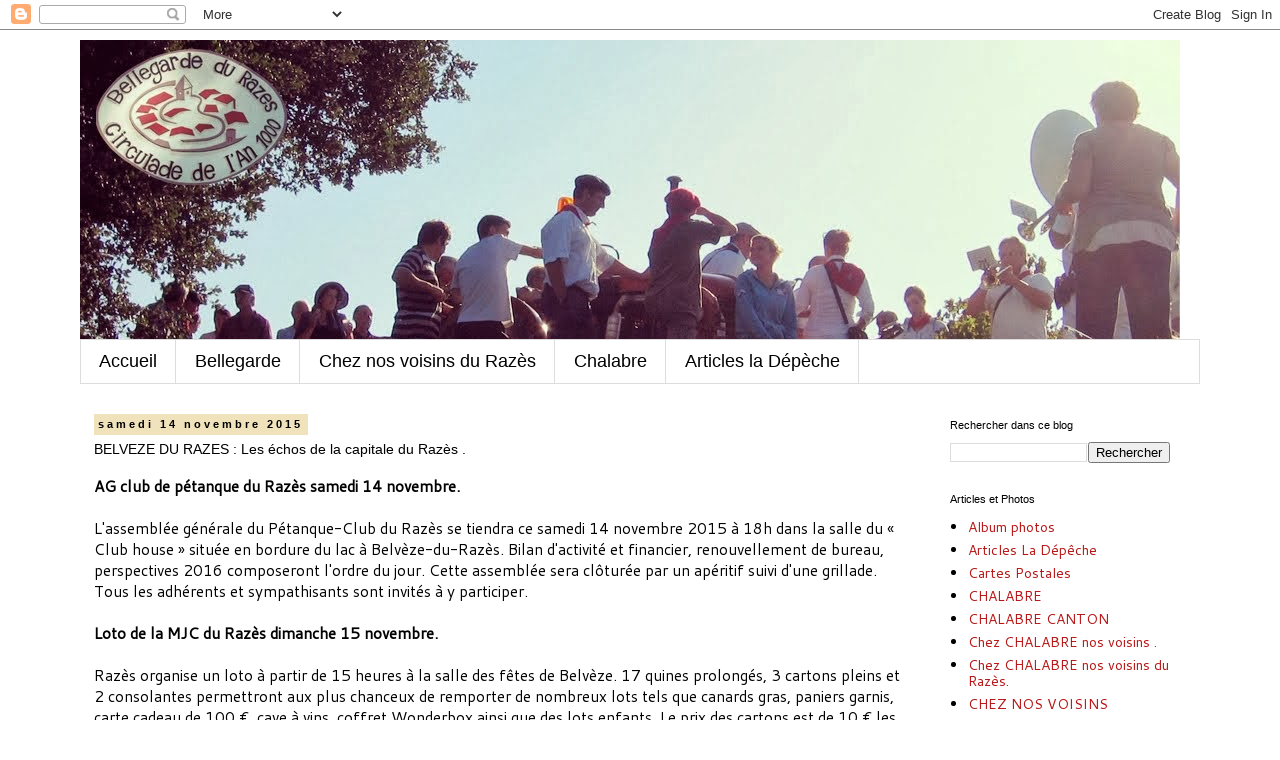

--- FILE ---
content_type: text/html; charset=UTF-8
request_url: http://bellegardedurazes-monvillage.blogspot.com/2015/11/belvezee-du-razes-les-echos-de-la.html
body_size: 12513
content:
<!DOCTYPE html>
<html class='v2' dir='ltr' lang='fr'>
<head>
<link href='https://www.blogger.com/static/v1/widgets/335934321-css_bundle_v2.css' rel='stylesheet' type='text/css'/>
<meta content='width=1100' name='viewport'/>
<meta content='text/html; charset=UTF-8' http-equiv='Content-Type'/>
<meta content='blogger' name='generator'/>
<link href='http://bellegardedurazes-monvillage.blogspot.com/favicon.ico' rel='icon' type='image/x-icon'/>
<link href='http://bellegardedurazes-monvillage.blogspot.com/2015/11/belvezee-du-razes-les-echos-de-la.html' rel='canonical'/>
<link rel="alternate" type="application/atom+xml" title="Bellegarde- du- Razès - Atom" href="http://bellegardedurazes-monvillage.blogspot.com/feeds/posts/default" />
<link rel="alternate" type="application/rss+xml" title="Bellegarde- du- Razès - RSS" href="http://bellegardedurazes-monvillage.blogspot.com/feeds/posts/default?alt=rss" />
<link rel="service.post" type="application/atom+xml" title="Bellegarde- du- Razès - Atom" href="https://www.blogger.com/feeds/4961408809037785446/posts/default" />

<link rel="alternate" type="application/atom+xml" title="Bellegarde- du- Razès - Atom" href="http://bellegardedurazes-monvillage.blogspot.com/feeds/2411284953090124826/comments/default" />
<!--Can't find substitution for tag [blog.ieCssRetrofitLinks]-->
<meta content='http://bellegardedurazes-monvillage.blogspot.com/2015/11/belvezee-du-razes-les-echos-de-la.html' property='og:url'/>
<meta content='BELVEZE DU RAZES : Les échos de la capitale du Razès .' property='og:title'/>
<meta content='AG club de pétanque du Razès samedi 14 novembre.  L&#39;assemblée générale du Pétanque-Club du Razès se tiendra ce samedi 14 novembre 2015 à 18h...' property='og:description'/>
<title>Bellegarde- du- Razès: BELVEZE DU RAZES : Les échos de la capitale du Razès .</title>
<style type='text/css'>@font-face{font-family:'Cantarell';font-style:normal;font-weight:400;font-display:swap;src:url(//fonts.gstatic.com/s/cantarell/v18/B50NF7ZDq37KMUvlO015gqJrPqySLbYf.woff2)format('woff2');unicode-range:U+0100-02BA,U+02BD-02C5,U+02C7-02CC,U+02CE-02D7,U+02DD-02FF,U+0304,U+0308,U+0329,U+1D00-1DBF,U+1E00-1E9F,U+1EF2-1EFF,U+2020,U+20A0-20AB,U+20AD-20C0,U+2113,U+2C60-2C7F,U+A720-A7FF;}@font-face{font-family:'Cantarell';font-style:normal;font-weight:400;font-display:swap;src:url(//fonts.gstatic.com/s/cantarell/v18/B50NF7ZDq37KMUvlO015jKJrPqySLQ.woff2)format('woff2');unicode-range:U+0000-00FF,U+0131,U+0152-0153,U+02BB-02BC,U+02C6,U+02DA,U+02DC,U+0304,U+0308,U+0329,U+2000-206F,U+20AC,U+2122,U+2191,U+2193,U+2212,U+2215,U+FEFF,U+FFFD;}</style>
<style id='page-skin-1' type='text/css'><!--
/*
-----------------------------------------------
Blogger Template Style
Name:     Simple
Designer: Blogger
URL:      www.blogger.com
----------------------------------------------- */
/* Content
----------------------------------------------- */
body {
font: normal normal 14px Cantarell;
color: #000000;
background: #ffffff none repeat scroll top left;
padding: 0 0 0 0;
}
html body .region-inner {
min-width: 0;
max-width: 100%;
width: auto;
}
h2 {
font-size: 22px;
}
a:link {
text-decoration:none;
color: #b81414;
}
a:visited {
text-decoration:none;
color: #b81414;
}
a:hover {
text-decoration:underline;
color: #b81414;
}
.body-fauxcolumn-outer .fauxcolumn-inner {
background: transparent none repeat scroll top left;
_background-image: none;
}
.body-fauxcolumn-outer .cap-top {
position: absolute;
z-index: 1;
height: 400px;
width: 100%;
}
.body-fauxcolumn-outer .cap-top .cap-left {
width: 100%;
background: transparent none repeat-x scroll top left;
_background-image: none;
}
.content-outer {
-moz-box-shadow: 0 0 0 rgba(0, 0, 0, .15);
-webkit-box-shadow: 0 0 0 rgba(0, 0, 0, .15);
-goog-ms-box-shadow: 0 0 0 #333333;
box-shadow: 0 0 0 rgba(0, 0, 0, .15);
margin-bottom: 1px;
}
.content-inner {
padding: 10px 40px;
}
.content-inner {
background-color: #ffffff;
}
/* Header
----------------------------------------------- */
.header-outer {
background: transparent none repeat-x scroll 0 -400px;
_background-image: none;
}
.Header h1 {
font: normal normal 40px 'Trebuchet MS',Trebuchet,Verdana,sans-serif;
color: #000000;
text-shadow: 0 0 0 rgba(0, 0, 0, .2);
}
.Header h1 a {
color: #000000;
}
.Header .description {
font-size: 18px;
color: #000000;
}
.header-inner .Header .titlewrapper {
padding: 22px 0;
}
.header-inner .Header .descriptionwrapper {
padding: 0 0;
}
/* Tabs
----------------------------------------------- */
.tabs-inner .section:first-child {
border-top: 0 solid #dddddd;
}
.tabs-inner .section:first-child ul {
margin-top: -1px;
border-top: 1px solid #dddddd;
border-left: 1px solid #dddddd;
border-right: 1px solid #dddddd;
}
.tabs-inner .widget ul {
background: transparent none repeat-x scroll 0 -800px;
_background-image: none;
border-bottom: 1px solid #dddddd;
margin-top: 0;
margin-left: -30px;
margin-right: -30px;
}
.tabs-inner .widget li a {
display: inline-block;
padding: .6em 1em;
font: normal normal 18px Arial, Tahoma, Helvetica, FreeSans, sans-serif;
color: #000000;
border-left: 1px solid #ffffff;
border-right: 1px solid #dddddd;
}
.tabs-inner .widget li:first-child a {
border-left: none;
}
.tabs-inner .widget li.selected a, .tabs-inner .widget li a:hover {
color: #b81414;
background-color: transparent;
text-decoration: none;
}
/* Columns
----------------------------------------------- */
.main-outer {
border-top: 0 solid transparent;
}
.fauxcolumn-left-outer .fauxcolumn-inner {
border-right: 1px solid transparent;
}
.fauxcolumn-right-outer .fauxcolumn-inner {
border-left: 1px solid transparent;
}
/* Headings
----------------------------------------------- */
div.widget > h2,
div.widget h2.title {
margin: 0 0 1em 0;
font: normal normal 11px Arial, Tahoma, Helvetica, FreeSans, sans-serif;
color: #000000;
}
/* Widgets
----------------------------------------------- */
.widget .zippy {
color: #bb9217;
text-shadow: 2px 2px 1px rgba(0, 0, 0, .1);
}
.widget .popular-posts ul {
list-style: none;
}
/* Posts
----------------------------------------------- */
h2.date-header {
font: normal bold 11px Arial, Tahoma, Helvetica, FreeSans, sans-serif;
}
.date-header span {
background-color: #f0e3bc;
color: #000000;
padding: 0.4em;
letter-spacing: 3px;
margin: inherit;
}
.main-inner {
padding-top: 35px;
padding-bottom: 65px;
}
.main-inner .column-center-inner {
padding: 0 0;
}
.main-inner .column-center-inner .section {
margin: 0 1em;
}
.post {
margin: 0 0 45px 0;
}
h3.post-title, .comments h4 {
font: normal normal 14px Verdana, Geneva, sans-serif;
margin: .75em 0 0;
}
.post-body {
font-size: 110%;
line-height: 1.4;
position: relative;
}
.post-body img, .post-body .tr-caption-container, .Profile img, .Image img,
.BlogList .item-thumbnail img {
padding: 2px;
background: #ffffff;
border: 1px solid #eeeeee;
-moz-box-shadow: 1px 1px 5px rgba(0, 0, 0, .1);
-webkit-box-shadow: 1px 1px 5px rgba(0, 0, 0, .1);
box-shadow: 1px 1px 5px rgba(0, 0, 0, .1);
}
.post-body img, .post-body .tr-caption-container {
padding: 5px;
}
.post-body .tr-caption-container {
color: #000000;
}
.post-body .tr-caption-container img {
padding: 0;
background: transparent;
border: none;
-moz-box-shadow: 0 0 0 rgba(0, 0, 0, .1);
-webkit-box-shadow: 0 0 0 rgba(0, 0, 0, .1);
box-shadow: 0 0 0 rgba(0, 0, 0, .1);
}
.post-header {
margin: 0 0 1.5em;
line-height: 1.6;
font-size: 90%;
}
.post-footer {
margin: 20px -2px 0;
padding: 5px 10px;
color: #ffffff;
background-color: #f0e3bc;
border-bottom: 1px solid #eeeeee;
line-height: 1.6;
font-size: 90%;
}
#comments .comment-author {
padding-top: 1.5em;
border-top: 1px solid transparent;
background-position: 0 1.5em;
}
#comments .comment-author:first-child {
padding-top: 0;
border-top: none;
}
.avatar-image-container {
margin: .2em 0 0;
}
#comments .avatar-image-container img {
border: 1px solid #eeeeee;
}
/* Comments
----------------------------------------------- */
.comments .comments-content .icon.blog-author {
background-repeat: no-repeat;
background-image: url([data-uri]);
}
.comments .comments-content .loadmore a {
border-top: 1px solid #bb9217;
border-bottom: 1px solid #bb9217;
}
.comments .comment-thread.inline-thread {
background-color: #f0e3bc;
}
.comments .continue {
border-top: 2px solid #bb9217;
}
/* Accents
---------------------------------------------- */
.section-columns td.columns-cell {
border-left: 1px solid transparent;
}
.blog-pager {
background: transparent url(//www.blogblog.com/1kt/simple/paging_dot.png) repeat-x scroll top center;
}
.blog-pager-older-link, .home-link,
.blog-pager-newer-link {
background-color: #ffffff;
padding: 5px;
}
.footer-outer {
border-top: 1px dashed #bbbbbb;
}
/* Mobile
----------------------------------------------- */
body.mobile  {
background-size: auto;
}
.mobile .body-fauxcolumn-outer {
background: transparent none repeat scroll top left;
}
.mobile .body-fauxcolumn-outer .cap-top {
background-size: 100% auto;
}
.mobile .content-outer {
-webkit-box-shadow: 0 0 3px rgba(0, 0, 0, .15);
box-shadow: 0 0 3px rgba(0, 0, 0, .15);
}
.mobile .tabs-inner .widget ul {
margin-left: 0;
margin-right: 0;
}
.mobile .post {
margin: 0;
}
.mobile .main-inner .column-center-inner .section {
margin: 0;
}
.mobile .date-header span {
padding: 0.1em 10px;
margin: 0 -10px;
}
.mobile h3.post-title {
margin: 0;
}
.mobile .blog-pager {
background: transparent none no-repeat scroll top center;
}
.mobile .footer-outer {
border-top: none;
}
.mobile .main-inner, .mobile .footer-inner {
background-color: #ffffff;
}
.mobile-index-contents {
color: #000000;
}
.mobile-link-button {
background-color: #b81414;
}
.mobile-link-button a:link, .mobile-link-button a:visited {
color: #ffffff;
}
.mobile .tabs-inner .section:first-child {
border-top: none;
}
.mobile .tabs-inner .PageList .widget-content {
background-color: transparent;
color: #b81414;
border-top: 1px solid #dddddd;
border-bottom: 1px solid #dddddd;
}
.mobile .tabs-inner .PageList .widget-content .pagelist-arrow {
border-left: 1px solid #dddddd;
}

--></style>
<style id='template-skin-1' type='text/css'><!--
body {
min-width: 1200px;
}
.content-outer, .content-fauxcolumn-outer, .region-inner {
min-width: 1200px;
max-width: 1200px;
_width: 1200px;
}
.main-inner .columns {
padding-left: 0px;
padding-right: 280px;
}
.main-inner .fauxcolumn-center-outer {
left: 0px;
right: 280px;
/* IE6 does not respect left and right together */
_width: expression(this.parentNode.offsetWidth -
parseInt("0px") -
parseInt("280px") + 'px');
}
.main-inner .fauxcolumn-left-outer {
width: 0px;
}
.main-inner .fauxcolumn-right-outer {
width: 280px;
}
.main-inner .column-left-outer {
width: 0px;
right: 100%;
margin-left: -0px;
}
.main-inner .column-right-outer {
width: 280px;
margin-right: -280px;
}
#layout {
min-width: 0;
}
#layout .content-outer {
min-width: 0;
width: 800px;
}
#layout .region-inner {
min-width: 0;
width: auto;
}
body#layout div.add_widget {
padding: 8px;
}
body#layout div.add_widget a {
margin-left: 32px;
}
--></style>
<link href='https://www.blogger.com/dyn-css/authorization.css?targetBlogID=4961408809037785446&amp;zx=d39c1b8b-d0d5-4b44-9fbc-d3d569b37135' media='none' onload='if(media!=&#39;all&#39;)media=&#39;all&#39;' rel='stylesheet'/><noscript><link href='https://www.blogger.com/dyn-css/authorization.css?targetBlogID=4961408809037785446&amp;zx=d39c1b8b-d0d5-4b44-9fbc-d3d569b37135' rel='stylesheet'/></noscript>
<meta name='google-adsense-platform-account' content='ca-host-pub-1556223355139109'/>
<meta name='google-adsense-platform-domain' content='blogspot.com'/>

</head>
<body class='loading variant-simplysimple'>
<div class='navbar section' id='navbar' name='Navbar'><div class='widget Navbar' data-version='1' id='Navbar1'><script type="text/javascript">
    function setAttributeOnload(object, attribute, val) {
      if(window.addEventListener) {
        window.addEventListener('load',
          function(){ object[attribute] = val; }, false);
      } else {
        window.attachEvent('onload', function(){ object[attribute] = val; });
      }
    }
  </script>
<div id="navbar-iframe-container"></div>
<script type="text/javascript" src="https://apis.google.com/js/platform.js"></script>
<script type="text/javascript">
      gapi.load("gapi.iframes:gapi.iframes.style.bubble", function() {
        if (gapi.iframes && gapi.iframes.getContext) {
          gapi.iframes.getContext().openChild({
              url: 'https://www.blogger.com/navbar/4961408809037785446?po\x3d2411284953090124826\x26origin\x3dhttp://bellegardedurazes-monvillage.blogspot.com',
              where: document.getElementById("navbar-iframe-container"),
              id: "navbar-iframe"
          });
        }
      });
    </script><script type="text/javascript">
(function() {
var script = document.createElement('script');
script.type = 'text/javascript';
script.src = '//pagead2.googlesyndication.com/pagead/js/google_top_exp.js';
var head = document.getElementsByTagName('head')[0];
if (head) {
head.appendChild(script);
}})();
</script>
</div></div>
<div class='body-fauxcolumns'>
<div class='fauxcolumn-outer body-fauxcolumn-outer'>
<div class='cap-top'>
<div class='cap-left'></div>
<div class='cap-right'></div>
</div>
<div class='fauxborder-left'>
<div class='fauxborder-right'></div>
<div class='fauxcolumn-inner'>
</div>
</div>
<div class='cap-bottom'>
<div class='cap-left'></div>
<div class='cap-right'></div>
</div>
</div>
</div>
<div class='content'>
<div class='content-fauxcolumns'>
<div class='fauxcolumn-outer content-fauxcolumn-outer'>
<div class='cap-top'>
<div class='cap-left'></div>
<div class='cap-right'></div>
</div>
<div class='fauxborder-left'>
<div class='fauxborder-right'></div>
<div class='fauxcolumn-inner'>
</div>
</div>
<div class='cap-bottom'>
<div class='cap-left'></div>
<div class='cap-right'></div>
</div>
</div>
</div>
<div class='content-outer'>
<div class='content-cap-top cap-top'>
<div class='cap-left'></div>
<div class='cap-right'></div>
</div>
<div class='fauxborder-left content-fauxborder-left'>
<div class='fauxborder-right content-fauxborder-right'></div>
<div class='content-inner'>
<header>
<div class='header-outer'>
<div class='header-cap-top cap-top'>
<div class='cap-left'></div>
<div class='cap-right'></div>
</div>
<div class='fauxborder-left header-fauxborder-left'>
<div class='fauxborder-right header-fauxborder-right'></div>
<div class='region-inner header-inner'>
<div class='header section' id='header' name='En-tête'><div class='widget Header' data-version='1' id='Header1'>
<div id='header-inner'>
<a href='http://bellegardedurazes-monvillage.blogspot.com/' style='display: block'>
<img alt='Bellegarde- du- Razès' height='300px; ' id='Header1_headerimg' src='https://blogger.googleusercontent.com/img/b/R29vZ2xl/AVvXsEhfWmwtzmLoKdd7dyDIBgtrEVj3s3q7UFVvidKTtto910SODP-czq4PinAPySdhBQkVUQrpmsYe4hmI10PD2EbDuEWjXZHSUOHoJEvrnU1fVaE5U2OXYMCBTGfLqUKrffhixVQWoUKT2Uk/s1600/bellegarde+du+Razes.jpg' style='display: block' width='1100px; '/>
</a>
</div>
</div></div>
</div>
</div>
<div class='header-cap-bottom cap-bottom'>
<div class='cap-left'></div>
<div class='cap-right'></div>
</div>
</div>
</header>
<div class='tabs-outer'>
<div class='tabs-cap-top cap-top'>
<div class='cap-left'></div>
<div class='cap-right'></div>
</div>
<div class='fauxborder-left tabs-fauxborder-left'>
<div class='fauxborder-right tabs-fauxborder-right'></div>
<div class='region-inner tabs-inner'>
<div class='tabs section' id='crosscol' name='Toutes les colonnes'><div class='widget PageList' data-version='1' id='PageList1'>
<h2>Pages</h2>
<div class='widget-content'>
<ul>
<li>
<a href='http://bellegardedurazes-monvillage.blogspot.com/'>Accueil</a>
</li>
<li>
<a href='http://bellegardedurazes-monvillage.blogspot.fr/search/label/vie%20du%20village'>Bellegarde</a>
</li>
<li>
<a href='http://bellegardedurazes-monvillage.blogspot.fr/search/label/Chez%20nos%20voisins%20du%20Razès.'>Chez nos voisins du Razès</a>
</li>
<li>
<a href='http://bellegardedurazes-monvillage.blogspot.fr/search/label/CHALABRE%20CANTON'>Chalabre</a>
</li>
<li>
<a href='http://bellegardedurazes-monvillage.blogspot.fr/search/label/Articles%20La%20Dépêche'>Articles la Dépèche</a>
</li>
</ul>
<div class='clear'></div>
</div>
</div></div>
<div class='tabs no-items section' id='crosscol-overflow' name='Cross-Column 2'></div>
</div>
</div>
<div class='tabs-cap-bottom cap-bottom'>
<div class='cap-left'></div>
<div class='cap-right'></div>
</div>
</div>
<div class='main-outer'>
<div class='main-cap-top cap-top'>
<div class='cap-left'></div>
<div class='cap-right'></div>
</div>
<div class='fauxborder-left main-fauxborder-left'>
<div class='fauxborder-right main-fauxborder-right'></div>
<div class='region-inner main-inner'>
<div class='columns fauxcolumns'>
<div class='fauxcolumn-outer fauxcolumn-center-outer'>
<div class='cap-top'>
<div class='cap-left'></div>
<div class='cap-right'></div>
</div>
<div class='fauxborder-left'>
<div class='fauxborder-right'></div>
<div class='fauxcolumn-inner'>
</div>
</div>
<div class='cap-bottom'>
<div class='cap-left'></div>
<div class='cap-right'></div>
</div>
</div>
<div class='fauxcolumn-outer fauxcolumn-left-outer'>
<div class='cap-top'>
<div class='cap-left'></div>
<div class='cap-right'></div>
</div>
<div class='fauxborder-left'>
<div class='fauxborder-right'></div>
<div class='fauxcolumn-inner'>
</div>
</div>
<div class='cap-bottom'>
<div class='cap-left'></div>
<div class='cap-right'></div>
</div>
</div>
<div class='fauxcolumn-outer fauxcolumn-right-outer'>
<div class='cap-top'>
<div class='cap-left'></div>
<div class='cap-right'></div>
</div>
<div class='fauxborder-left'>
<div class='fauxborder-right'></div>
<div class='fauxcolumn-inner'>
</div>
</div>
<div class='cap-bottom'>
<div class='cap-left'></div>
<div class='cap-right'></div>
</div>
</div>
<!-- corrects IE6 width calculation -->
<div class='columns-inner'>
<div class='column-center-outer'>
<div class='column-center-inner'>
<div class='main section' id='main' name='Principal'><div class='widget Blog' data-version='1' id='Blog1'>
<div class='blog-posts hfeed'>

          <div class="date-outer">
        
<h2 class='date-header'><span>samedi 14 novembre 2015</span></h2>

          <div class="date-posts">
        
<div class='post-outer'>
<div class='post hentry uncustomized-post-template' itemprop='blogPost' itemscope='itemscope' itemtype='http://schema.org/BlogPosting'>
<meta content='4961408809037785446' itemprop='blogId'/>
<meta content='2411284953090124826' itemprop='postId'/>
<a name='2411284953090124826'></a>
<h3 class='post-title entry-title' itemprop='name'>
BELVEZE DU RAZES : Les échos de la capitale du Razès .
</h3>
<div class='post-header'>
<div class='post-header-line-1'></div>
</div>
<div class='post-body entry-content' id='post-body-2411284953090124826' itemprop='description articleBody'>
<b>AG club de pétanque du Razès samedi 14 novembre.</b><br />
<br />L'assemblée générale du Pétanque-Club du Razès se tiendra ce samedi 14 novembre 2015 à 18h dans la salle du &#171; Club house &#187; située en bordure du lac à Belvèze-du-Razès. Bilan d'activité et financier, renouvellement de bureau, perspectives 2016 composeront l'ordre du jour. Cette assemblée sera clôturée par un apéritif suivi d'une grillade. Tous les adhérents et sympathisants sont invités à y participer.<br /><br /><b>Loto de la MJC  du Razès dimanche 15 novembre.</b><br /><br />Razès organise un loto à partir de 15 heures à la salle des fêtes de Belvèze. 17 quines prolongés, 3 cartons pleins et 2 consolantes permettront aux plus chanceux de remporter de nombreux lots tels que canards gras, paniers garnis, carte cadeau de 100 &#8364;, cave à vins, coffret Wonderbox ainsi que des lots enfants. Le prix des cartons est de 10 &#8364; les trois ou bien 15 &#8364; les six. Buvette avec vente de pâtisseries et salle chauffée vous permettront de passer un agréable après-midi.<div>
<br /></div>
<div style='clear: both;'></div>
</div>
<div class='post-footer'>
<div class='post-footer-line post-footer-line-1'>
<span class='post-author vcard'>
</span>
<span class='post-timestamp'>
</span>
<span class='post-comment-link'>
</span>
<span class='post-icons'>
<span class='item-control blog-admin pid-256994186'>
<a href='https://www.blogger.com/post-edit.g?blogID=4961408809037785446&postID=2411284953090124826&from=pencil' title='Modifier l&#39;article'>
<img alt='' class='icon-action' height='18' src='https://resources.blogblog.com/img/icon18_edit_allbkg.gif' width='18'/>
</a>
</span>
</span>
<div class='post-share-buttons goog-inline-block'>
<a class='goog-inline-block share-button sb-email' href='https://www.blogger.com/share-post.g?blogID=4961408809037785446&postID=2411284953090124826&target=email' target='_blank' title='Envoyer par e-mail'><span class='share-button-link-text'>Envoyer par e-mail</span></a><a class='goog-inline-block share-button sb-blog' href='https://www.blogger.com/share-post.g?blogID=4961408809037785446&postID=2411284953090124826&target=blog' onclick='window.open(this.href, "_blank", "height=270,width=475"); return false;' target='_blank' title='BlogThis!'><span class='share-button-link-text'>BlogThis!</span></a><a class='goog-inline-block share-button sb-twitter' href='https://www.blogger.com/share-post.g?blogID=4961408809037785446&postID=2411284953090124826&target=twitter' target='_blank' title='Partager sur X'><span class='share-button-link-text'>Partager sur X</span></a><a class='goog-inline-block share-button sb-facebook' href='https://www.blogger.com/share-post.g?blogID=4961408809037785446&postID=2411284953090124826&target=facebook' onclick='window.open(this.href, "_blank", "height=430,width=640"); return false;' target='_blank' title='Partager sur Facebook'><span class='share-button-link-text'>Partager sur Facebook</span></a><a class='goog-inline-block share-button sb-pinterest' href='https://www.blogger.com/share-post.g?blogID=4961408809037785446&postID=2411284953090124826&target=pinterest' target='_blank' title='Partager sur Pinterest'><span class='share-button-link-text'>Partager sur Pinterest</span></a>
</div>
</div>
<div class='post-footer-line post-footer-line-2'>
<span class='post-labels'>
</span>
</div>
<div class='post-footer-line post-footer-line-3'>
<span class='post-location'>
</span>
</div>
</div>
</div>
<div class='comments' id='comments'>
<a name='comments'></a>
<h4>Aucun commentaire:</h4>
<div id='Blog1_comments-block-wrapper'>
<dl class='avatar-comment-indent' id='comments-block'>
</dl>
</div>
<p class='comment-footer'>
<div class='comment-form'>
<a name='comment-form'></a>
<h4 id='comment-post-message'>Enregistrer un commentaire</h4>
<p>
</p>
<a href='https://www.blogger.com/comment/frame/4961408809037785446?po=2411284953090124826&hl=fr&saa=85391&origin=http://bellegardedurazes-monvillage.blogspot.com' id='comment-editor-src'></a>
<iframe allowtransparency='true' class='blogger-iframe-colorize blogger-comment-from-post' frameborder='0' height='410px' id='comment-editor' name='comment-editor' src='' width='100%'></iframe>
<script src='https://www.blogger.com/static/v1/jsbin/2830521187-comment_from_post_iframe.js' type='text/javascript'></script>
<script type='text/javascript'>
      BLOG_CMT_createIframe('https://www.blogger.com/rpc_relay.html');
    </script>
</div>
</p>
</div>
</div>

        </div></div>
      
</div>
<div class='blog-pager' id='blog-pager'>
<span id='blog-pager-newer-link'>
<a class='blog-pager-newer-link' href='http://bellegardedurazes-monvillage.blogspot.com/2015/11/hounoux-le-11-novembre-ete-fete.html' id='Blog1_blog-pager-newer-link' title='Article plus récent'>Article plus récent</a>
</span>
<span id='blog-pager-older-link'>
<a class='blog-pager-older-link' href='http://bellegardedurazes-monvillage.blogspot.com/2015/11/bellegarde-le-village-rendu-hommage-ses.html' id='Blog1_blog-pager-older-link' title='Article plus ancien'>Article plus ancien</a>
</span>
<a class='home-link' href='http://bellegardedurazes-monvillage.blogspot.com/'>Accueil</a>
</div>
<div class='clear'></div>
<div class='post-feeds'>
<div class='feed-links'>
Inscription à :
<a class='feed-link' href='http://bellegardedurazes-monvillage.blogspot.com/feeds/2411284953090124826/comments/default' target='_blank' type='application/atom+xml'>Publier les commentaires (Atom)</a>
</div>
</div>
</div></div>
</div>
</div>
<div class='column-left-outer'>
<div class='column-left-inner'>
<aside>
</aside>
</div>
</div>
<div class='column-right-outer'>
<div class='column-right-inner'>
<aside>
<div class='sidebar section' id='sidebar-right-1'><div class='widget BlogSearch' data-version='1' id='BlogSearch1'>
<h2 class='title'>Rechercher dans ce blog</h2>
<div class='widget-content'>
<div id='BlogSearch1_form'>
<form action='http://bellegardedurazes-monvillage.blogspot.com/search' class='gsc-search-box' target='_top'>
<table cellpadding='0' cellspacing='0' class='gsc-search-box'>
<tbody>
<tr>
<td class='gsc-input'>
<input autocomplete='off' class='gsc-input' name='q' size='10' title='search' type='text' value=''/>
</td>
<td class='gsc-search-button'>
<input class='gsc-search-button' title='search' type='submit' value='Rechercher'/>
</td>
</tr>
</tbody>
</table>
</form>
</div>
</div>
<div class='clear'></div>
</div><div class='widget Label' data-version='1' id='Label1'>
<h2>Articles et Photos</h2>
<div class='widget-content list-label-widget-content'>
<ul>
<li>
<a dir='ltr' href='http://bellegardedurazes-monvillage.blogspot.com/search/label/Album%20photos'>Album photos</a>
</li>
<li>
<a dir='ltr' href='http://bellegardedurazes-monvillage.blogspot.com/search/label/Articles%20La%20D%C3%A9p%C3%AAche'>Articles La Dépêche</a>
</li>
<li>
<a dir='ltr' href='http://bellegardedurazes-monvillage.blogspot.com/search/label/Cartes%20Postales'>Cartes Postales</a>
</li>
<li>
<a dir='ltr' href='http://bellegardedurazes-monvillage.blogspot.com/search/label/CHALABRE'>CHALABRE</a>
</li>
<li>
<a dir='ltr' href='http://bellegardedurazes-monvillage.blogspot.com/search/label/CHALABRE%20CANTON'>CHALABRE CANTON</a>
</li>
<li>
<a dir='ltr' href='http://bellegardedurazes-monvillage.blogspot.com/search/label/Chez%20CHALABRE%20nos%20voisins%20%20.'>Chez CHALABRE nos voisins  .</a>
</li>
<li>
<a dir='ltr' href='http://bellegardedurazes-monvillage.blogspot.com/search/label/Chez%20CHALABRE%20nos%20voisins%20du%20Raz%C3%A8s.'>Chez CHALABRE nos voisins du Razès.</a>
</li>
<li>
<a dir='ltr' href='http://bellegardedurazes-monvillage.blogspot.com/search/label/CHEZ%20NOS%20VOISINS'>CHEZ NOS VOISINS</a>
</li>
<li>
<a dir='ltr' href='http://bellegardedurazes-monvillage.blogspot.com/search/label/CHEZ%20NOS%20VOISINS%20du%20razes'>CHEZ NOS VOISINS du razes</a>
</li>
<li>
<a dir='ltr' href='http://bellegardedurazes-monvillage.blogspot.com/search/label/Chez%20nos%20voisins%20du%20Raz%C3%A8s.'>Chez nos voisins du Razès.</a>
</li>
<li>
<a dir='ltr' href='http://bellegardedurazes-monvillage.blogspot.com/search/label/Embelligarde'>Embelligarde</a>
</li>
<li>
<a dir='ltr' href='http://bellegardedurazes-monvillage.blogspot.com/search/label/Festivit%C3%A9s'>Festivités</a>
</li>
<li>
<a dir='ltr' href='http://bellegardedurazes-monvillage.blogspot.com/search/label/Mes%20ann%C3%A9es%201960'>Mes années 1960</a>
</li>
<li>
<a dir='ltr' href='http://bellegardedurazes-monvillage.blogspot.com/search/label/MIREPOIX'>MIREPOIX</a>
</li>
<li>
<a dir='ltr' href='http://bellegardedurazes-monvillage.blogspot.com/search/label/Que%20faire%20ce%20week-end%20%3F'>Que faire ce week-end ?</a>
</li>
<li>
<a dir='ltr' href='http://bellegardedurazes-monvillage.blogspot.com/search/label/Souvenirs'>Souvenirs</a>
</li>
<li>
<a dir='ltr' href='http://bellegardedurazes-monvillage.blogspot.com/search/label/vie%20du%20village'>vie du village</a>
</li>
</ul>
<div class='clear'></div>
</div>
</div><div class='widget BlogArchive' data-version='1' id='BlogArchive1'>
<h2>Archives du blog</h2>
<div class='widget-content'>
<div id='ArchiveList'>
<div id='BlogArchive1_ArchiveList'>
<select id='BlogArchive1_ArchiveMenu'>
<option value=''>Archives du blog</option>
<option value='http://bellegardedurazes-monvillage.blogspot.com/2009/05/'>mai (18)</option>
<option value='http://bellegardedurazes-monvillage.blogspot.com/2009/06/'>juin (20)</option>
<option value='http://bellegardedurazes-monvillage.blogspot.com/2009/07/'>juillet (16)</option>
<option value='http://bellegardedurazes-monvillage.blogspot.com/2009/08/'>août (2)</option>
<option value='http://bellegardedurazes-monvillage.blogspot.com/2009/09/'>septembre (20)</option>
<option value='http://bellegardedurazes-monvillage.blogspot.com/2009/10/'>octobre (9)</option>
<option value='http://bellegardedurazes-monvillage.blogspot.com/2009/11/'>novembre (8)</option>
<option value='http://bellegardedurazes-monvillage.blogspot.com/2009/12/'>décembre (17)</option>
<option value='http://bellegardedurazes-monvillage.blogspot.com/2010/01/'>janvier (13)</option>
<option value='http://bellegardedurazes-monvillage.blogspot.com/2010/02/'>février (2)</option>
<option value='http://bellegardedurazes-monvillage.blogspot.com/2010/03/'>mars (10)</option>
<option value='http://bellegardedurazes-monvillage.blogspot.com/2010/04/'>avril (10)</option>
<option value='http://bellegardedurazes-monvillage.blogspot.com/2010/05/'>mai (11)</option>
<option value='http://bellegardedurazes-monvillage.blogspot.com/2010/06/'>juin (8)</option>
<option value='http://bellegardedurazes-monvillage.blogspot.com/2010/07/'>juillet (15)</option>
<option value='http://bellegardedurazes-monvillage.blogspot.com/2010/08/'>août (6)</option>
<option value='http://bellegardedurazes-monvillage.blogspot.com/2010/09/'>septembre (21)</option>
<option value='http://bellegardedurazes-monvillage.blogspot.com/2010/10/'>octobre (21)</option>
<option value='http://bellegardedurazes-monvillage.blogspot.com/2010/11/'>novembre (14)</option>
<option value='http://bellegardedurazes-monvillage.blogspot.com/2010/12/'>décembre (23)</option>
<option value='http://bellegardedurazes-monvillage.blogspot.com/2011/01/'>janvier (20)</option>
<option value='http://bellegardedurazes-monvillage.blogspot.com/2011/02/'>février (16)</option>
<option value='http://bellegardedurazes-monvillage.blogspot.com/2011/03/'>mars (34)</option>
<option value='http://bellegardedurazes-monvillage.blogspot.com/2011/04/'>avril (33)</option>
<option value='http://bellegardedurazes-monvillage.blogspot.com/2011/05/'>mai (35)</option>
<option value='http://bellegardedurazes-monvillage.blogspot.com/2011/06/'>juin (23)</option>
<option value='http://bellegardedurazes-monvillage.blogspot.com/2011/07/'>juillet (42)</option>
<option value='http://bellegardedurazes-monvillage.blogspot.com/2011/08/'>août (32)</option>
<option value='http://bellegardedurazes-monvillage.blogspot.com/2011/09/'>septembre (53)</option>
<option value='http://bellegardedurazes-monvillage.blogspot.com/2011/10/'>octobre (29)</option>
<option value='http://bellegardedurazes-monvillage.blogspot.com/2011/11/'>novembre (52)</option>
<option value='http://bellegardedurazes-monvillage.blogspot.com/2011/12/'>décembre (32)</option>
<option value='http://bellegardedurazes-monvillage.blogspot.com/2012/01/'>janvier (23)</option>
<option value='http://bellegardedurazes-monvillage.blogspot.com/2012/02/'>février (38)</option>
<option value='http://bellegardedurazes-monvillage.blogspot.com/2012/03/'>mars (48)</option>
<option value='http://bellegardedurazes-monvillage.blogspot.com/2012/04/'>avril (31)</option>
<option value='http://bellegardedurazes-monvillage.blogspot.com/2012/05/'>mai (43)</option>
<option value='http://bellegardedurazes-monvillage.blogspot.com/2012/06/'>juin (33)</option>
<option value='http://bellegardedurazes-monvillage.blogspot.com/2012/07/'>juillet (46)</option>
<option value='http://bellegardedurazes-monvillage.blogspot.com/2012/08/'>août (36)</option>
<option value='http://bellegardedurazes-monvillage.blogspot.com/2012/09/'>septembre (50)</option>
<option value='http://bellegardedurazes-monvillage.blogspot.com/2012/10/'>octobre (42)</option>
<option value='http://bellegardedurazes-monvillage.blogspot.com/2012/11/'>novembre (55)</option>
<option value='http://bellegardedurazes-monvillage.blogspot.com/2012/12/'>décembre (41)</option>
<option value='http://bellegardedurazes-monvillage.blogspot.com/2013/01/'>janvier (45)</option>
<option value='http://bellegardedurazes-monvillage.blogspot.com/2013/02/'>février (35)</option>
<option value='http://bellegardedurazes-monvillage.blogspot.com/2013/03/'>mars (31)</option>
<option value='http://bellegardedurazes-monvillage.blogspot.com/2013/04/'>avril (31)</option>
<option value='http://bellegardedurazes-monvillage.blogspot.com/2013/05/'>mai (18)</option>
<option value='http://bellegardedurazes-monvillage.blogspot.com/2013/06/'>juin (17)</option>
<option value='http://bellegardedurazes-monvillage.blogspot.com/2013/07/'>juillet (29)</option>
<option value='http://bellegardedurazes-monvillage.blogspot.com/2013/08/'>août (20)</option>
<option value='http://bellegardedurazes-monvillage.blogspot.com/2013/09/'>septembre (30)</option>
<option value='http://bellegardedurazes-monvillage.blogspot.com/2013/10/'>octobre (43)</option>
<option value='http://bellegardedurazes-monvillage.blogspot.com/2013/11/'>novembre (45)</option>
<option value='http://bellegardedurazes-monvillage.blogspot.com/2013/12/'>décembre (41)</option>
<option value='http://bellegardedurazes-monvillage.blogspot.com/2014/01/'>janvier (36)</option>
<option value='http://bellegardedurazes-monvillage.blogspot.com/2014/02/'>février (45)</option>
<option value='http://bellegardedurazes-monvillage.blogspot.com/2014/03/'>mars (28)</option>
<option value='http://bellegardedurazes-monvillage.blogspot.com/2014/04/'>avril (23)</option>
<option value='http://bellegardedurazes-monvillage.blogspot.com/2014/05/'>mai (10)</option>
<option value='http://bellegardedurazes-monvillage.blogspot.com/2014/06/'>juin (24)</option>
<option value='http://bellegardedurazes-monvillage.blogspot.com/2014/07/'>juillet (21)</option>
<option value='http://bellegardedurazes-monvillage.blogspot.com/2014/08/'>août (16)</option>
<option value='http://bellegardedurazes-monvillage.blogspot.com/2014/09/'>septembre (37)</option>
<option value='http://bellegardedurazes-monvillage.blogspot.com/2014/10/'>octobre (22)</option>
<option value='http://bellegardedurazes-monvillage.blogspot.com/2014/11/'>novembre (25)</option>
<option value='http://bellegardedurazes-monvillage.blogspot.com/2014/12/'>décembre (47)</option>
<option value='http://bellegardedurazes-monvillage.blogspot.com/2015/01/'>janvier (29)</option>
<option value='http://bellegardedurazes-monvillage.blogspot.com/2015/02/'>février (11)</option>
<option value='http://bellegardedurazes-monvillage.blogspot.com/2015/11/'>novembre (17)</option>
<option value='http://bellegardedurazes-monvillage.blogspot.com/2015/12/'>décembre (20)</option>
<option value='http://bellegardedurazes-monvillage.blogspot.com/2016/01/'>janvier (16)</option>
<option value='http://bellegardedurazes-monvillage.blogspot.com/2016/02/'>février (13)</option>
<option value='http://bellegardedurazes-monvillage.blogspot.com/2016/03/'>mars (13)</option>
<option value='http://bellegardedurazes-monvillage.blogspot.com/2016/06/'>juin (1)</option>
</select>
</div>
</div>
<div class='clear'></div>
</div>
</div><div class='widget BlogList' data-version='1' id='BlogList1'>
<h2 class='title'>Liens utiles</h2>
<div class='widget-content'>
<div class='blog-list-container' id='BlogList1_container'>
<ul id='BlogList1_blogs'>
<li style='display: block;'>
<div class='blog-icon'>
<img data-lateloadsrc='https://lh3.googleusercontent.com/blogger_img_proxy/AEn0k_vkrCzd-XogFClT6jbgjYm1qW-A96-ruaJyuQHzB8Stqy9GVhkOE8JMRFc5tEcZxcoDHClUs7QOjcoLg4z9aCsrbN-u-Jw32FCMwfXwcJETAw=s16-w16-h16' height='16' width='16'/>
</div>
<div class='blog-content'>
<div class='blog-title'>
<a href='https://loversofmint.blogspot.com/' target='_blank'>
Blog Lovers of mint</a>
</div>
<div class='item-content'>
<div class='item-thumbnail'>
<a href='https://loversofmint.blogspot.com/' target='_blank'>
<img alt='' border='0' height='72' src='https://blogger.googleusercontent.com/img/b/R29vZ2xl/AVvXsEhaLD1oSZC36MQzGi4-4vEg1fj5wCkKLDhMY0fW7lrVc0wkVlD7tdK43s0ZjuIhz7wwU63nD-dssTy8Ldvj-VrgpUOjJs0Mx1bQ3NvfmaPMAHi_lQCAmpFVbZ8C5wsjTgTtLk96j_aJdMtL/s72-c/blog+city+guide+carcassonne+republic+nomad.jpg' width='72'/>
</a>
</div>
</div>
</div>
<div style='clear: both;'></div>
</li>
<li style='display: block;'>
<div class='blog-icon'>
<img data-lateloadsrc='https://lh3.googleusercontent.com/blogger_img_proxy/AEn0k_tDkEO4tMO_yHR2tl0YDkkDlruNCWIVKG3JqwA-lof8PJyJdpB0AwZbQZvvAiwRK9ut4gXviKRxcqO0gNzZ1dy_QVsZPtxPRJ9NBOot62_G3S9kUcsgS2LWHOZ9I5q0yxZE-A=s16-w16-h16' height='16' width='16'/>
</div>
<div class='blog-content'>
<div class='blog-title'>
<a href='https://brugairolles-patrimoine-culture.blogspot.com/' target='_blank'>
Brugairolles Patrimoine et Culture</a>
</div>
<div class='item-content'>
<div class='item-thumbnail'>
<a href='https://brugairolles-patrimoine-culture.blogspot.com/' target='_blank'>
<img alt='' border='0' height='72' src='https://blogger.googleusercontent.com/img/b/R29vZ2xl/AVvXsEiYQ2JyWdoUh1NugQEs2Z-QpPFV5P4rq57BfK41-kljsK9H4chgukYXU8t_4hA57_RYCNazw-5OUNzWGP8AJXw1B87sWd5TmIjqrP-MnpKlyeGIb9kwEuUsgk921IcTXcmtd6hItc-v_j2a/s72-c/IMG_0981.JPG' width='72'/>
</a>
</div>
</div>
</div>
<div style='clear: both;'></div>
</li>
<li style='display: block;'>
<div class='blog-icon'>
<img data-lateloadsrc='https://lh3.googleusercontent.com/blogger_img_proxy/AEn0k_te6cvGuaGIOb-4mUbg1TxWyv1kPkARqU1yNt_RIjleAUg0ZwnRr86jTDn3HciZU4qoAaaVa49uQ_vF8qvgAvkWMMcEyXJd=s16-w16-h16' height='16' width='16'/>
</div>
<div class='blog-content'>
<div class='blog-title'>
<a href='http://www.ladepeche.fr/rss/64.rss' target='_blank'>
La dépêche</a>
</div>
<div class='item-content'>
</div>
</div>
<div style='clear: both;'></div>
</li>
<li style='display: block;'>
<div class='blog-icon'>
<img data-lateloadsrc='https://lh3.googleusercontent.com/blogger_img_proxy/AEn0k_sv1_QBqSttb7aDQRCFTJJjJCD5g0kvCZH1dtyWZuyk9Rtgr953CBRQ93GMa1sNgbR4Qy-7p5C9S9pH6x0RPkZlCyW33Lv491AwkAteiuPyADU=s16-w16-h16' height='16' width='16'/>
</div>
<div class='blog-content'>
<div class='blog-title'>
<a href='http://belvezedurazes.24hactus.com/atom.xml' target='_blank'>
Belvèze-du-Razès</a>
</div>
<div class='item-content'>
</div>
</div>
<div style='clear: both;'></div>
</li>
</ul>
<div class='clear'></div>
</div>
</div>
</div><div class='widget Image' data-version='1' id='Image2'>
<h2>BOUTIQUES EN LIGNE</h2>
<div class='widget-content'>
<a href='http://www.lovmint.com/'>
<img alt='BOUTIQUES EN LIGNE' height='174' id='Image2_img' src='https://blogger.googleusercontent.com/img/b/R29vZ2xl/AVvXsEjeuai3FkDSI4PP7vHGDu9h5unGv7HrTCEEXnJQhBcNXAbNPZhnV5D1lqY17Ctww3hrGq98Jwtl2C7h-hc6D4Hnqx8B3i8f_6IUvjj7hf8CMUURCwz0kCk3TiIYLAGZjbbXPyxeFudgmL0/s1600/boutique-deco-ethnique-lovmint.png' width='220'/>
</a>
<br/>
</div>
<div class='clear'></div>
</div><div class='widget Image' data-version='1' id='Image1'>
<h2>.</h2>
<div class='widget-content'>
<a href='http://lovevintage.fr/'>
<img alt='.' height='120' id='Image1_img' src='https://blogger.googleusercontent.com/img/b/R29vZ2xl/AVvXsEjmjJQ9WMlomtwT8P52pHTprfsIU4JTjrhH1SFigga-1dW4x4IMMf5xcQqpOcl6fXe5cI7sC5MuoXiUbcOC1MVf0H7f-vOOS3fHpnMgLvDZq3jU-Kx6sffmeKGRYZKk9cipGfN8HXoEVbo/s1600/boutique-online-deco-vintage.png' width='220'/>
</a>
<br/>
</div>
<div class='clear'></div>
</div>
</div>
</aside>
</div>
</div>
</div>
<div style='clear: both'></div>
<!-- columns -->
</div>
<!-- main -->
</div>
</div>
<div class='main-cap-bottom cap-bottom'>
<div class='cap-left'></div>
<div class='cap-right'></div>
</div>
</div>
<footer>
<div class='footer-outer'>
<div class='footer-cap-top cap-top'>
<div class='cap-left'></div>
<div class='cap-right'></div>
</div>
<div class='fauxborder-left footer-fauxborder-left'>
<div class='fauxborder-right footer-fauxborder-right'></div>
<div class='region-inner footer-inner'>
<div class='foot no-items section' id='footer-1'></div>
<table border='0' cellpadding='0' cellspacing='0' class='section-columns columns-2'>
<tbody>
<tr>
<td class='first columns-cell'>
<div class='foot section' id='footer-2-1'><div class='widget Stats' data-version='1' id='Stats1'>
<h2>Nombre total de pages vues</h2>
<div class='widget-content'>
<div id='Stats1_content' style='display: none;'>
<span class='counter-wrapper graph-counter-wrapper' id='Stats1_totalCount'>
</span>
<div class='clear'></div>
</div>
</div>
</div></div>
</td>
<td class='columns-cell'>
<div class='foot section' id='footer-2-2'><div class='widget Followers' data-version='1' id='Followers1'>
<h2 class='title'>Membres</h2>
<div class='widget-content'>
<div id='Followers1-wrapper'>
<div style='margin-right:2px;'>
<div><script type="text/javascript" src="https://apis.google.com/js/platform.js"></script>
<div id="followers-iframe-container"></div>
<script type="text/javascript">
    window.followersIframe = null;
    function followersIframeOpen(url) {
      gapi.load("gapi.iframes", function() {
        if (gapi.iframes && gapi.iframes.getContext) {
          window.followersIframe = gapi.iframes.getContext().openChild({
            url: url,
            where: document.getElementById("followers-iframe-container"),
            messageHandlersFilter: gapi.iframes.CROSS_ORIGIN_IFRAMES_FILTER,
            messageHandlers: {
              '_ready': function(obj) {
                window.followersIframe.getIframeEl().height = obj.height;
              },
              'reset': function() {
                window.followersIframe.close();
                followersIframeOpen("https://www.blogger.com/followers/frame/4961408809037785446?colors\x3dCgt0cmFuc3BhcmVudBILdHJhbnNwYXJlbnQaByMwMDAwMDAiByNiODE0MTQqByNmZmZmZmYyByMwMDAwMDA6ByMwMDAwMDBCByNiODE0MTRKByNiYjkyMTdSByNiODE0MTRaC3RyYW5zcGFyZW50\x26pageSize\x3d21\x26hl\x3dfr\x26origin\x3dhttp://bellegardedurazes-monvillage.blogspot.com");
              },
              'open': function(url) {
                window.followersIframe.close();
                followersIframeOpen(url);
              }
            }
          });
        }
      });
    }
    followersIframeOpen("https://www.blogger.com/followers/frame/4961408809037785446?colors\x3dCgt0cmFuc3BhcmVudBILdHJhbnNwYXJlbnQaByMwMDAwMDAiByNiODE0MTQqByNmZmZmZmYyByMwMDAwMDA6ByMwMDAwMDBCByNiODE0MTRKByNiYjkyMTdSByNiODE0MTRaC3RyYW5zcGFyZW50\x26pageSize\x3d21\x26hl\x3dfr\x26origin\x3dhttp://bellegardedurazes-monvillage.blogspot.com");
  </script></div>
</div>
</div>
<div class='clear'></div>
</div>
</div></div>
</td>
</tr>
</tbody>
</table>
<!-- outside of the include in order to lock Attribution widget -->
<div class='foot section' id='footer-3' name='Pied de page'><div class='widget Attribution' data-version='1' id='Attribution1'>
<div class='widget-content' style='text-align: center;'>
Thème Simple. Fourni par <a href='https://www.blogger.com' target='_blank'>Blogger</a>.
</div>
<div class='clear'></div>
</div></div>
</div>
</div>
<div class='footer-cap-bottom cap-bottom'>
<div class='cap-left'></div>
<div class='cap-right'></div>
</div>
</div>
</footer>
<!-- content -->
</div>
</div>
<div class='content-cap-bottom cap-bottom'>
<div class='cap-left'></div>
<div class='cap-right'></div>
</div>
</div>
</div>
<script type='text/javascript'>
    window.setTimeout(function() {
        document.body.className = document.body.className.replace('loading', '');
      }, 10);
  </script>

<script type="text/javascript" src="https://www.blogger.com/static/v1/widgets/2028843038-widgets.js"></script>
<script type='text/javascript'>
window['__wavt'] = 'AOuZoY4lV6BvSxISO468DvKT0uRD4rhGFQ:1769383784611';_WidgetManager._Init('//www.blogger.com/rearrange?blogID\x3d4961408809037785446','//bellegardedurazes-monvillage.blogspot.com/2015/11/belvezee-du-razes-les-echos-de-la.html','4961408809037785446');
_WidgetManager._SetDataContext([{'name': 'blog', 'data': {'blogId': '4961408809037785446', 'title': 'Bellegarde- du- Raz\xe8s', 'url': 'http://bellegardedurazes-monvillage.blogspot.com/2015/11/belvezee-du-razes-les-echos-de-la.html', 'canonicalUrl': 'http://bellegardedurazes-monvillage.blogspot.com/2015/11/belvezee-du-razes-les-echos-de-la.html', 'homepageUrl': 'http://bellegardedurazes-monvillage.blogspot.com/', 'searchUrl': 'http://bellegardedurazes-monvillage.blogspot.com/search', 'canonicalHomepageUrl': 'http://bellegardedurazes-monvillage.blogspot.com/', 'blogspotFaviconUrl': 'http://bellegardedurazes-monvillage.blogspot.com/favicon.ico', 'bloggerUrl': 'https://www.blogger.com', 'hasCustomDomain': false, 'httpsEnabled': true, 'enabledCommentProfileImages': true, 'gPlusViewType': 'FILTERED_POSTMOD', 'adultContent': false, 'analyticsAccountNumber': '', 'encoding': 'UTF-8', 'locale': 'fr', 'localeUnderscoreDelimited': 'fr', 'languageDirection': 'ltr', 'isPrivate': false, 'isMobile': false, 'isMobileRequest': false, 'mobileClass': '', 'isPrivateBlog': false, 'isDynamicViewsAvailable': true, 'feedLinks': '\x3clink rel\x3d\x22alternate\x22 type\x3d\x22application/atom+xml\x22 title\x3d\x22Bellegarde- du- Raz\xe8s - Atom\x22 href\x3d\x22http://bellegardedurazes-monvillage.blogspot.com/feeds/posts/default\x22 /\x3e\n\x3clink rel\x3d\x22alternate\x22 type\x3d\x22application/rss+xml\x22 title\x3d\x22Bellegarde- du- Raz\xe8s - RSS\x22 href\x3d\x22http://bellegardedurazes-monvillage.blogspot.com/feeds/posts/default?alt\x3drss\x22 /\x3e\n\x3clink rel\x3d\x22service.post\x22 type\x3d\x22application/atom+xml\x22 title\x3d\x22Bellegarde- du- Raz\xe8s - Atom\x22 href\x3d\x22https://www.blogger.com/feeds/4961408809037785446/posts/default\x22 /\x3e\n\n\x3clink rel\x3d\x22alternate\x22 type\x3d\x22application/atom+xml\x22 title\x3d\x22Bellegarde- du- Raz\xe8s - Atom\x22 href\x3d\x22http://bellegardedurazes-monvillage.blogspot.com/feeds/2411284953090124826/comments/default\x22 /\x3e\n', 'meTag': '', 'adsenseHostId': 'ca-host-pub-1556223355139109', 'adsenseHasAds': false, 'adsenseAutoAds': false, 'boqCommentIframeForm': true, 'loginRedirectParam': '', 'view': '', 'dynamicViewsCommentsSrc': '//www.blogblog.com/dynamicviews/4224c15c4e7c9321/js/comments.js', 'dynamicViewsScriptSrc': '//www.blogblog.com/dynamicviews/6e0d22adcfa5abea', 'plusOneApiSrc': 'https://apis.google.com/js/platform.js', 'disableGComments': true, 'interstitialAccepted': false, 'sharing': {'platforms': [{'name': 'Obtenir le lien', 'key': 'link', 'shareMessage': 'Obtenir le lien', 'target': ''}, {'name': 'Facebook', 'key': 'facebook', 'shareMessage': 'Partager sur Facebook', 'target': 'facebook'}, {'name': 'BlogThis!', 'key': 'blogThis', 'shareMessage': 'BlogThis!', 'target': 'blog'}, {'name': 'X', 'key': 'twitter', 'shareMessage': 'Partager sur X', 'target': 'twitter'}, {'name': 'Pinterest', 'key': 'pinterest', 'shareMessage': 'Partager sur Pinterest', 'target': 'pinterest'}, {'name': 'E-mail', 'key': 'email', 'shareMessage': 'E-mail', 'target': 'email'}], 'disableGooglePlus': true, 'googlePlusShareButtonWidth': 0, 'googlePlusBootstrap': '\x3cscript type\x3d\x22text/javascript\x22\x3ewindow.___gcfg \x3d {\x27lang\x27: \x27fr\x27};\x3c/script\x3e'}, 'hasCustomJumpLinkMessage': false, 'jumpLinkMessage': 'Lire la suite', 'pageType': 'item', 'postId': '2411284953090124826', 'pageName': 'BELVEZE DU RAZES : Les \xe9chos de la capitale du Raz\xe8s .', 'pageTitle': 'Bellegarde- du- Raz\xe8s: BELVEZE DU RAZES : Les \xe9chos de la capitale du Raz\xe8s .'}}, {'name': 'features', 'data': {}}, {'name': 'messages', 'data': {'edit': 'Modifier', 'linkCopiedToClipboard': 'Lien copi\xe9 dans le presse-papiers\xa0!', 'ok': 'OK', 'postLink': 'Publier le lien'}}, {'name': 'template', 'data': {'name': 'Simple', 'localizedName': 'Simple', 'isResponsive': false, 'isAlternateRendering': false, 'isCustom': false, 'variant': 'simplysimple', 'variantId': 'simplysimple'}}, {'name': 'view', 'data': {'classic': {'name': 'classic', 'url': '?view\x3dclassic'}, 'flipcard': {'name': 'flipcard', 'url': '?view\x3dflipcard'}, 'magazine': {'name': 'magazine', 'url': '?view\x3dmagazine'}, 'mosaic': {'name': 'mosaic', 'url': '?view\x3dmosaic'}, 'sidebar': {'name': 'sidebar', 'url': '?view\x3dsidebar'}, 'snapshot': {'name': 'snapshot', 'url': '?view\x3dsnapshot'}, 'timeslide': {'name': 'timeslide', 'url': '?view\x3dtimeslide'}, 'isMobile': false, 'title': 'BELVEZE DU RAZES : Les \xe9chos de la capitale du Raz\xe8s .', 'description': 'AG club de p\xe9tanque du Raz\xe8s samedi 14 novembre.  L\x27assembl\xe9e g\xe9n\xe9rale du P\xe9tanque-Club du Raz\xe8s se tiendra ce samedi 14 novembre 2015 \xe0 18h...', 'url': 'http://bellegardedurazes-monvillage.blogspot.com/2015/11/belvezee-du-razes-les-echos-de-la.html', 'type': 'item', 'isSingleItem': true, 'isMultipleItems': false, 'isError': false, 'isPage': false, 'isPost': true, 'isHomepage': false, 'isArchive': false, 'isLabelSearch': false, 'postId': 2411284953090124826}}]);
_WidgetManager._RegisterWidget('_NavbarView', new _WidgetInfo('Navbar1', 'navbar', document.getElementById('Navbar1'), {}, 'displayModeFull'));
_WidgetManager._RegisterWidget('_HeaderView', new _WidgetInfo('Header1', 'header', document.getElementById('Header1'), {}, 'displayModeFull'));
_WidgetManager._RegisterWidget('_PageListView', new _WidgetInfo('PageList1', 'crosscol', document.getElementById('PageList1'), {'title': 'Pages', 'links': [{'isCurrentPage': false, 'href': 'http://bellegardedurazes-monvillage.blogspot.com/', 'title': 'Accueil'}, {'isCurrentPage': false, 'href': 'http://bellegardedurazes-monvillage.blogspot.fr/search/label/vie%20du%20village', 'title': 'Bellegarde'}, {'isCurrentPage': false, 'href': 'http://bellegardedurazes-monvillage.blogspot.fr/search/label/Chez%20nos%20voisins%20du%20Raz\xe8s.', 'title': 'Chez nos voisins du Raz\xe8s'}, {'isCurrentPage': false, 'href': 'http://bellegardedurazes-monvillage.blogspot.fr/search/label/CHALABRE%20CANTON', 'title': 'Chalabre'}, {'isCurrentPage': false, 'href': 'http://bellegardedurazes-monvillage.blogspot.fr/search/label/Articles%20La%20D\xe9p\xeache', 'title': 'Articles la D\xe9p\xe8che'}], 'mobile': false, 'showPlaceholder': true, 'hasCurrentPage': false}, 'displayModeFull'));
_WidgetManager._RegisterWidget('_BlogView', new _WidgetInfo('Blog1', 'main', document.getElementById('Blog1'), {'cmtInteractionsEnabled': false, 'lightboxEnabled': true, 'lightboxModuleUrl': 'https://www.blogger.com/static/v1/jsbin/4062214180-lbx__fr.js', 'lightboxCssUrl': 'https://www.blogger.com/static/v1/v-css/828616780-lightbox_bundle.css'}, 'displayModeFull'));
_WidgetManager._RegisterWidget('_BlogSearchView', new _WidgetInfo('BlogSearch1', 'sidebar-right-1', document.getElementById('BlogSearch1'), {}, 'displayModeFull'));
_WidgetManager._RegisterWidget('_LabelView', new _WidgetInfo('Label1', 'sidebar-right-1', document.getElementById('Label1'), {}, 'displayModeFull'));
_WidgetManager._RegisterWidget('_BlogArchiveView', new _WidgetInfo('BlogArchive1', 'sidebar-right-1', document.getElementById('BlogArchive1'), {'languageDirection': 'ltr', 'loadingMessage': 'Chargement\x26hellip;'}, 'displayModeFull'));
_WidgetManager._RegisterWidget('_BlogListView', new _WidgetInfo('BlogList1', 'sidebar-right-1', document.getElementById('BlogList1'), {'numItemsToShow': 0, 'totalItems': 4}, 'displayModeFull'));
_WidgetManager._RegisterWidget('_ImageView', new _WidgetInfo('Image2', 'sidebar-right-1', document.getElementById('Image2'), {'resize': false}, 'displayModeFull'));
_WidgetManager._RegisterWidget('_ImageView', new _WidgetInfo('Image1', 'sidebar-right-1', document.getElementById('Image1'), {'resize': false}, 'displayModeFull'));
_WidgetManager._RegisterWidget('_StatsView', new _WidgetInfo('Stats1', 'footer-2-1', document.getElementById('Stats1'), {'title': 'Nombre total de pages vues', 'showGraphicalCounter': true, 'showAnimatedCounter': false, 'showSparkline': false, 'statsUrl': '//bellegardedurazes-monvillage.blogspot.com/b/stats?style\x3dBLACK_TRANSPARENT\x26timeRange\x3dALL_TIME\x26token\x3dAPq4FmCu7nDhmQMWGepjmJKwZxTJKxySA-OdtsiRmZIhQ_2_P0e2zJTFfAoixaDWdGAO1Fl5J7b9wVy9lvIvHlmuno1VIcELCA'}, 'displayModeFull'));
_WidgetManager._RegisterWidget('_FollowersView', new _WidgetInfo('Followers1', 'footer-2-2', document.getElementById('Followers1'), {}, 'displayModeFull'));
_WidgetManager._RegisterWidget('_AttributionView', new _WidgetInfo('Attribution1', 'footer-3', document.getElementById('Attribution1'), {}, 'displayModeFull'));
</script>
</body>
</html>

--- FILE ---
content_type: text/html; charset=UTF-8
request_url: http://bellegardedurazes-monvillage.blogspot.com/b/stats?style=BLACK_TRANSPARENT&timeRange=ALL_TIME&token=APq4FmCu7nDhmQMWGepjmJKwZxTJKxySA-OdtsiRmZIhQ_2_P0e2zJTFfAoixaDWdGAO1Fl5J7b9wVy9lvIvHlmuno1VIcELCA
body_size: 259
content:
{"total":305900,"sparklineOptions":{"backgroundColor":{"fillOpacity":0.1,"fill":"#000000"},"series":[{"areaOpacity":0.3,"color":"#202020"}]},"sparklineData":[[0,18],[1,5],[2,10],[3,15],[4,20],[5,13],[6,43],[7,50],[8,57],[9,65],[10,78],[11,80],[12,35],[13,57],[14,35],[15,40],[16,10],[17,40],[18,23],[19,10],[20,23],[21,33],[22,30],[23,20],[24,23],[25,45],[26,73],[27,15],[28,20],[29,28]],"nextTickMs":3600000}